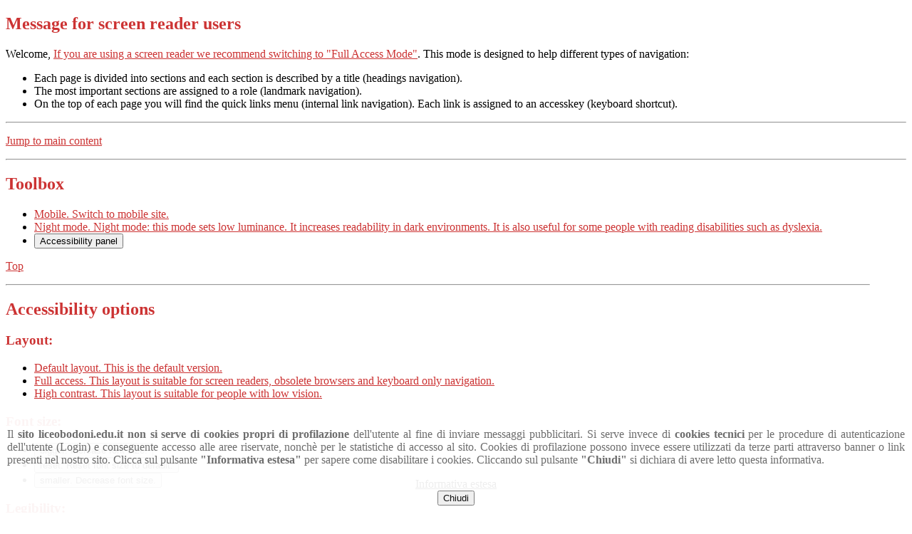

--- FILE ---
content_type: text/html; charset=utf-8
request_url: https://old.liceobodoni.edu.it/index.php/stage/talenti-neodiplomati
body_size: 8728
content:
<!DOCTYPE html><!--[if lt IE 6]><html class="no-js lt-ie10 lt-ie9 lt-ie8 lt-ie7 lt-ie6" xmlns="http://www.w3.org/1999/xhtml" xml:lang="en" lang="en" dir="ltr"><![endif]--><!--[if IE 6]><html class="no-js lt-ie10 lt-ie9 lt-ie8 lt-ie7 ie6" xmlns="http://www.w3.org/1999/xhtml" xml:lang="en" lang="en" dir="ltr"><![endif]--><!--[if IE 7]><html class="no-js lt-ie10 lt-ie9 lt-ie8 ie7" xmlns="http://www.w3.org/1999/xhtml" xml:lang="en" lang="en" dir="ltr"><![endif]--><!--[if IE 8]><html class="no-js lt-ie10 lt-ie9 ie8" xmlns="http://www.w3.org/1999/xhtml" xml:lang="en" lang="en" dir="ltr"><![endif]--><!--[if IE 9]><html class="no-js lt-ie10 ie9" xmlns="http://www.w3.org/1999/xhtml" xml:lang="en" lang="en" dir="ltr"><![endif]--><!--[if gt IE 9]><!--><html class="no-js" xmlns="http://www.w3.org/1999/xhtml" xml:lang="en" lang="en" dir="ltr"><!--<![endif]--><head><script type="text/javascript">document.getElementsByTagName("html")[0].className=document.getElementsByTagName("html")[0].className.replace("no-js","js");window.zhongFramework={self:{},params:{},helpers:{},cache:{},components:{},handlers:{},actions:{}};</script><!--[if lt IE 9]><script type="text/javascript">(function(){var a=["abbr","article","aside","audio","bdi","canvas","data","datalist","details","dialog","figcaption","figure","footer","header","hgroup","main","mark","meter","nav","output","picture","progress","section","summary","template","time","video"];for(var i=a.length-1;i>=0;i=i-1)document.createElement(a[i])}())</script><![endif]--><link rel="icon" type="image/ico" href="/images/favicon.ico" /><meta name="viewport" content="width=device-width, initial-scale=1.0" />  <base href="https://old.liceobodoni.edu.it/index.php/stage/talenti-neodiplomati" />
  <meta http-equiv="content-type" content="text/html; charset=utf-8" />
  <meta name="keywords" content="Liceo, Bodoni, Saluzzo, Classico, Scientifico, Scienze applicate, Sportivo, iscrizioni " />
  <meta name="generator" content="Joomla! - Open Source Content Management" />
  <title></title>
  <link href="https://old.liceobodoni.edu.it/index.php/component/search/?Itemid=1137&amp;format=opensearch" rel="search" title="Search liceobodoni.edu.it" type="application/opensearchdescription+xml" />
  <link rel="stylesheet" href="/modules/mod_vcnt/mod_vcnt.css" type="text/css" />
  <link rel="stylesheet" href="https://old.liceobodoni.edu.it/plugins/system/fmalertcookies/assets/css/bootstrap.min.css" type="text/css" />
  <link rel="stylesheet" href="https://old.liceobodoni.edu.it/plugins/system/fmalertcookies/assets/css/custom.css" type="text/css" />
  <script src="/media/system/js/mootools-core.js" type="text/javascript"></script>
  <script src="/media/system/js/core.js" type="text/javascript"></script>
  <script src="/media/system/js/caption.js" type="text/javascript"></script>
  <script src="https://ajax.googleapis.com/ajax/libs/jquery/1.8/jquery.min.js" type="text/javascript"></script>
  <script src="/plugins/system/jqueryeasy/jquerynoconflict.js" type="text/javascript"></script>
  
  <script type="text/javascript">
window.addEvent('load', function() {
				new JCaption('img.caption');
			});
  </script>
<link rel="stylesheet" type="text/css" media="screen,projection,handheld" href="https://old.liceobodoni.edu.it/templates/simpledot/zf/assets/css/min/layouts/default-layout.css" /><link rel="stylesheet" type="text/css" media="screen,projection,handheld" href="https://old.liceobodoni.edu.it/templates/simpledot/zf/assets/css/min/platforms/Joomla/joomla25.css" /><style type="text/css" media="print">*{background-color:transparent !important;color:#000 !important;box-shadow:none !important;text-shadow:none !important}a img{border:0 !important}body{font-size:1em}p,ul li,ol li,table,label,dt,dd{font-size:1em}table{margin:20pt 5%;padding:0;border-collapse:collapse;width:90%}table td,table th{padding:2pt 5pt;border:solid 1pt #DDD}table th{text-align:center}thead{display:table-header-group}a,a:visited{text-decoration:underline}img{max-width:100%;height:auto;page-break-inside:avoid}.visually-hidden,.removed,.zf--toolbox-panel,#zf--screenreader-hidden-message,#zf--internal-anchors-nav,#zf--accessibility-panel-toolbox-button-shell,#zf--header-top,.zf--menu-container,#zf--main-menu,#zf--side-menu,#zf--footer-menu,#zf--login,#zf--left-column,#zf--right-column,#zf--top-anchor-container,#zf--jump-to-content-anchor,#zf--top-anchor-container,#zf--internal-anchors-nav,.zf--section-heading,.zf--section-anchors,#zf--default-toolbox,#zf--social-buttons-panel-activation-button,#zf--social-buttons-panel{display:none !important;visibility:hidden}#zf--top-layout-partial,#zf--main-layout-partial,#zf--footer--skin,#zf--footer-credits{border:0 !important}.accessible-slideshow .slide,.accessible-slideshow .slide-text{display:block !important;opacity:1 !important;position:relative !important}.zf--grouped-host--skin,.zf--grouped-host--skin *{min-height:0 !important}body.zf-theme-skin--sid #zf--main-layout-partial--skin{margin:3pt}#zf--breadcrumbs{margin:5pt 0;padding:0 3pt 3pt 3pt;border-bottom:dotted 1px #555 !important;font-style:italic}#zf--breadcrumbs ul,#zf--breadcrumbs li{list-style:none}#zf--breadcrumbs li{margin:0 2pt;display:inline-block}#zf--header{margin:3pt 0 10pt;border-bottom:dotted 1px #555;overflow:hidden}#zf--site-titles{width:100%;text-align:center}#zf--site-logo{width:100%;text-align:center}#zf--site-logo img{max-height:160pt;width:auto}#zf--site-title{font-size:2.4em;margin:0 0 0 10pt}#zf--site-subtitle{font-size:1.6em;margin:0 0 10pt 10pt}#zf--footer-credits{display:block !important;visibility:visible !important;margin:30pt 0 10pt 0;padding:0 3pt 3pt 3pt;border-top:dotted 1px #555 !important}
body{font-family:Garamond,"Apple Garamond",Georgia,serif !important;}body{font-size:80% !important;}</style><style type="text/css" media="speech">*{voice-family:male}.zf--section-heading,#zf--internal-anchors-nav *,.zf--section-anchors *{voice-family:female}
</style><!--[if IE 6]><link rel="stylesheet" href="https://old.liceobodoni.edu.it/templates/simpledot/zf/assets/css/min/other/ie6only.css" type="text/css" /><![endif]--><!--[if IE 7]><link rel="stylesheet" href="https://old.liceobodoni.edu.it/templates/simpledot/zf/assets/css/min/other/ie7only.css" type="text/css" /><![endif]--><!--[if IE 8]><link rel="stylesheet" href="https://old.liceobodoni.edu.it/templates/simpledot/zf/assets/css/min/other/ie8only.css" type="text/css" /><![endif]--><style type="text/css">body.left-column-width--3 #zf--left-column,body.left-column-width--2 #zf--left-column{width:20%;}body.right-column-width--3 #zf--right-column,body.right-column-width--2 #zf--right-column{width:17%;}body.main-content-container-width--2.left-column-exists #zf--main-content{width:80%;}body.main-content-container-width--2.right-column-exists #zf--main-content{width:83%;}body.main-content-container-width--3 #zf--main-content{width:63%;}body.full-layout-width .zf--encloser{width:96%;max-width:96%;min-width:320px;}body.liquid-layout-width .zf--encloser{width:96%;min-width:320px;max-width:994px;}body.fixed-layout-width{min-width:960px;}body.fixed-layout-width .zf--encloser{width:960px;max-width:960px;min-width:960px;}body.custom-layout-width .zf--encloser{width:inherit;max-width:96%;min-width:320px;}#zf--site-logo,#zf--site-logo a,#zf--site-logo img{}body{font-size:100%;}body.default-graphic-mode h1,body.default-graphic-mode h2,body.default-graphic-mode h3,body.default-graphic-mode h4,body.default-graphic-mode h5,body.default-graphic-mode h6{text-shadow:none !important;color:#CC3333;}body.default-graphic-mode a{color:#CC3333;}body.default-graphic-mode a:visited{color:#CC3333;}body.default-graphic-mode a:hover,body.default-graphic-mode a:focus,body.default-graphic-mode a:active{color:#000000;}body.default-graphic-mode table,body.default-graphic-mode table td{text-shadow:none;background:#ffffff;color:#000000;}body.default-graphic-mode table caption{text-shadow:none;background:transparent;color:#000000;}body.default-graphic-mode table td,body.default-graphic-mode table tr{border-color:#000000;border-style:solid;border-width:0px;}body.default-graphic-mode table th,body.default-graphic-mode table thead td{text-shadow:none;background:#d1cbc9;color:#000000;}#zf--site-title{font-family:Georgia, Bodoni, Times New Roman;}#zf--site-subtitle{font-family:Arial, Helvetica Neue, Helvetica, sans-serif;}#zf--main-menu{font-family:Arial, Helvetica Neue, Helvetica, sans-serif;}body.default-graphic-mode #zf--site-title{text-shadow:none !important;color:#FFCC33 !important;}body.default-layout #zf--site-title{font-size:2.1em;}body.default-graphic-mode #zf--site-subtitle{text-shadow:none !important;color:#FFCC33 !important;}body.default-layout #zf--site-subtitle{font-size:1.2em;}body.default-layout #zf--site-banner--skin{padding:0;margin:2 !important;}body.default-graphic-mode #zf--header--skin{background-image:url('https://old.liceobodoni.edu.it/images/sfondo-testata.png') !important;background-attachment:scroll !important;background-position:center center !important;background-repeat:repeat !important;}body.default-graphic-mode #zf--search--skin{background:#e1e6dc !important;}body.default-graphic-mode #zf--search--skin{border:none !important;}body.default-graphic-mode #zf--search--skin{border-color:#000000 !important;border-style:solid !important;border-width:0 !important;border-radius:0 !important;-moz-border-radius:0 !important;-webkit-border-radius:0 !important;}body.default-graphic-mode #zf--main-menu--skin ul,body.default-graphic-mode #zf--main-menu--skin{background:none !important}body.default-graphic-mode #zf--header-bottom--skin{background:#CC6600 !important;}body.default-graphic-mode #zf--main-menu--skin{border:0 !important;}body.default-graphic-mode #zf--header-bottom--skin{border-color:#CC6600 !important;border-style:solid !important;border-width:0 !important;border-radius:0 !important;-moz-border-radius:0 !important;-webkit-border-radius:0 !important;}body.default-graphic-mode #zf--main-menu--skin ul li{background:none !important}body.default-graphic-mode #zf--main-menu--skin ul a{background:#CC6600 !important;}body.default-graphic-mode #zf--main-menu--skin ul a:hover,body.default-graphic-mode #zf--main-menu--skin ul a:focus,body.default-graphic-mode #zf--main-menu--skin ul a:active,body.default-graphic-mode #zf--main-menu--skin ul li.active>a,body.default-graphic-mode #zf--main-menu--skin ul li.current>a{background:#CC6600 !important;}body.default-graphic-mode #zf--main-menu--skin ul ul li{background:none !important}body.default-graphic-mode #zf--main-menu--skin ul ul a,body.default-graphic-mode #zf--main-menu--skin ul ul a:visited{background:#CC6600 !important;}body.default-graphic-mode #zf--main-menu--skin ul ul a:hover,body.default-graphic-mode #zf--main-menu--skin ul ul a:focus,body.default-graphic-mode #zf--main-menu--skin ul ul a:active,body.default-graphic-mode #zf--main-menu--skin ul ul li.active>a,body.default-graphic-mode #zf--main-menu--skin ul ul li.current>a{background:#CC6600 !important;}body.default-graphic-mode #zf--support-menu--skin ul a,body.default-graphic-mode #zf--support-menu--skin ul a:visited{text-shadow:none !important;color:#FFCC33 !important;}body.default-graphic-mode #zf--support-menu--skin ul a:hover,body.default-graphic-mode #zf--support-menu--skin ul a:focus,body.default-graphic-mode #zf--support-menu--skin ul a:active,body.default-graphic-mode #zf--support-menu--skin ul li.active>a,body.default-graphic-mode #zf--support-menu--skin ul li.current>a{text-shadow:none !important;color:#FFCC33 !important;}body.default-graphic-mode .zf--block-coat--user-custom-1{background:#ffffff;border-color:#ffffff;}body.default-graphic-mode .zf--block-coat--user-custom-1,body.night-mode .zf--block-coat--user-custom-1{border-style:solid;border-width:50;border-radius:50 !important;-moz-border-radius:50 !important;-webkit-border-radius:50 !important;margin:50;padding:50;}#zf--follow-us a{font-size:100% !important;}#zf--social-buttons-panel-activation-button{margin-right:0px !important;margin-top:0px !important;font-size:100% !important;}</style><script type="text/javascript">/*<![CDATA[*/window.jQuery || document.write('<script GARBAGE><\/script>');/*]]>*/</script></head><body class="default-layout default-graphic-mode full-layout-width client-device-is--desktop main-menu-style--vertical-floating main-menu-alignment--left side-menu-style--standard floating-submenus-effect--fade site-banner-alignment--left fixed-top-bar left-column-exists default-toolbox-buttons-style--icon show-site-logo--true main-content-container-width--2 left-column-width--2 right-column-width--3 main-content-container-column-float--left left-column-float--left right-column-float--left layout-width-type--main-layout-partial--contained parent-platform--Joomla parent-platform-release-class--Joomla25 zf-theme-skin--sid same-height-grouped-hosts--false "><div id="zf--page-top" class="clear-both"></div><div id="zf--gradient-effect"></div><div id="zf--screenreader-hidden-message"><section><h1>Message for screen reader users</h1><p>Welcome, <a href="https://old.liceobodoni.edu.it/index.php/stage/talenti-neodiplomati?layoutMode=full-access" rel="nofollow">If you are using a screen reader we recommend switching to "Full Access Mode"</a>. This mode is designed to help different types of navigation:</p><ul><li>Each page is divided into sections and each section is described by a title (headings navigation).</li><li>The most important sections are assigned to a role (landmark navigation).</li><li>On the top of each page you will find the quick links menu (internal link navigation). Each link is assigned to an accesskey (keyboard shortcut).</li></ul></section><hr class="removed"/></div><!--[if lte IE 7]><div id="zf__obsolete-browser-alert" class="zf__obsolete-browser-alert"><div class="zf__obsolete-browser-alert__inner"><p>Attention: you are running an <strong>obsolete browser</strong>! We advise you update your software to a newer version or download an alternative browser: <a href="https://www.mozilla.org/firefox/">download here the latest version of Firefox</a>.<br/>If you are running a Windows Operating System on a low performance computer we recommend installing <a href="http://www.midori-browser.org">Midori</a>.</p></div><a href="#" role="button" id="zf__hide-obsolete-browser-alert-button">Hide this message</a></div><script type="text/javascript">jQuery(document.getElementById("zf__hide-obsolete-browser-alert-button")).click(function(){jQuery(document.getElementById("zf__obsolete-browser-alert")).hide();});</script><![endif]--><!--[if lte IE 6]><div id="zf__obsolete-browser-switch-to-full-access-alert" class="zf__obsolete-browser-alert"><div class="zf__obsolete-browser-alert__inner"><p>Attention, your browser is obsolete and not supported. We recommend browsing our site in <a href="https://old.liceobodoni.edu.it/index.php/stage/talenti-neodiplomati?layoutMode=full-access" rel="nofollow">full access mode</a>.</p></div></div><![endif]--><div id="zf--jump-to-content-anchor-container"><p class="style-reset"><a id="zf--jump-to-content-anchor" href="https://old.liceobodoni.edu.it/index.php/stage/talenti-neodiplomati#zf--main-content--skin" class="zf--internal-anchor">Jump to main content</a></p><hr class="removed"/></div><div id="zf--top-layout-partial" role="region" aria-label="Top toolbar"><div id="zf--top-layout-partial--skin" class="clearfix"><div id="zf--top-layout-partial--encloser" class="zf--encloser"><div id="zf--default-toolbox"><section aria-labelledby="zf--default-toolbox--section-heading" id="zf--default-toolbox--semantic-tag"><h2 id="zf--default-toolbox--section-heading" class="zf--section-heading visually-hidden" role="heading" aria-level="2">Toolbox</h2><div id="zf--default-toolbox--skin" class="clearfix"><ul class="zf--toolbox-buttons list-style-reset"><li id="zf--mobile-layout-switcher-toolbox-button-shell" class="zf--toolbox-button-shell"><a href="https://old.liceobodoni.edu.it/index.php/stage/talenti-neodiplomati?layoutMode=mobile" rel="nofollow" title="Switch to mobile site" id="zf--mobile-layout-switcher-toolbox-button" class="zf--toolbox-button show-tooltip"><span class="zf--toolbox-button--text">Mobile</span><span class="visually-hidden">. <span class="zf--toolbox-button--hidden-text">Switch to mobile site</span>.</span><span class="zf--toolbox-button--icon zf--zhong-icon zf--zhong-icon-mobile" aria-hidden="true"></span></a></li><li id="zf--night-mode-switcher-toolbox-button-shell" class="zf--toolbox-button-shell"><a href="https://old.liceobodoni.edu.it/index.php/stage/talenti-neodiplomati?graphicMode=night" rel="nofollow" title="Night mode: this mode sets low luminance. It increases readability in dark environments. It is also useful for some people with reading disabilities such as dyslexia." id="zf--night-mode-switcher-toolbox-button" class="zf--toolbox-button show-tooltip"><span id="zf--night-mode-switcher-toolbox-button--text" class="zf--toolbox-button--text">Night mode</span><span class="visually-hidden">. <span id="zf--night-mode-switcher-toolbox-button--hidden-title-in-text">Night mode: this mode sets low luminance. It increases readability in dark environments. It is also useful for some people with reading disabilities such as dyslexia.</span></span><span class="zf--toolbox-button--icon zf--zhong-icon zf--zhong-icon-night-mode" aria-hidden="true"></span></a></li><li id="zf--accessibility-panel-toolbox-button-shell" class="zf--toolbox-button-shell"><button id="zf--accessibility-panel-toolbox-button" class="zf--toolbox-button show-tooltip no-js-removed" data-zf-related-toolbox-panel="zf--default-accessibility-options-toolbox-panel" aria-controls="zf--default-accessibility-options-toolbox-panel" title="Show accessibility options" data-zf-toggled-title="Hide accessibility options" data-zf-toggled-text="Hide options"><span class="zf--toolbox-button--text">Accessibility panel</span><span class="zf--toolbox-button--icon zf--zhong-icon zf--zhong-icon-accessibility" aria-hidden="true"></span></button></li></ul></div></section><div class="zf--section-anchors removed "><p class="zf--section-anchors-shell style-reset"><a class="zf--internal-anchor zf--section-anchor zf--internal-anchor-to-top" href="https://old.liceobodoni.edu.it/index.php/stage/talenti-neodiplomati#zf--page-top" rel="nofollow" title="Jump to top of the page">Top</a></p><hr class="removed"/></div></div><script id="zf--welcome-message-popover--template" type="text/template"><div id="zf--welcome-message-popover" aria-live="off" aria-hidden="true"><div id="zf--welcome-message-popover--skin"><p><span id="zf--welcome-message-welcome-text">Welcome to liceobodoni.edu.it</span><br/><span id="zf--welcome-message-click-here-text">Click here to set your preferences</span></p></div><div id="zf--welcome-message-popover-arrow"></div></div></script><script type="text/javascript">window.zhongFramework.components.welcomeMessagePopover={show:function(){jQuery(document.getElementById('zf--accessibility-panel-toolbox-button-shell')).append(jQuery(document.getElementById('zf--welcome-message-popover--template')).html());jQuery(document.getElementById('zf--welcome-message-popover')).fadeOut(0).delay(600).css('margin-top','60px').fadeIn(1000).animate({'margin-top':'0px'},{queue:false, duration:1800});setTimeout(function(){jQuery(document.getElementById('zf--accessibility-panel-toolbox-button')).addClass('active');},600);setTimeout(function(){jQuery(document.getElementById('zf--welcome-message-popover')).fadeOut(1200,function(){jQuery(this).remove();});jQuery(document.getElementById('zf--accessibility-panel-toolbox-button')).removeClass('active');},4000);}};</script></div></div><div id="zf--default-toolbox-panels"><div id="zf--default-toolbox-panels--skin" class="clearfix"><div id="zf--default-accessibility-options-toolbox-panel" class="zf--toolbox-panel" aria-atomic="true" aria-live="polite"><div id="zf--default-accessibility-options-toolbox-panel--skin" class="zf--toolbox-panel--skin clearfix"><div id="zf--default-accessibility-options-toolbox-panel--encloser" class="zf--encloser"><div id="zf--default-accessibility-options"><section aria-labelledby="zf--default-accessibility-options--section-heading" id="zf--default-accessibility-options--semantic-tag"><h2 id="zf--default-accessibility-options--section-heading" class="zf--section-heading visually-hidden" role="heading" aria-level="2">Accessibility options</h2><div id="zf--default-accessibility-options--skin" class="clearfix"><div id="zf--layout-switcher-container" class="zf--accessibility-panel-module"><section><h3 class="zf--accessibility-panel-module-heading" role="heading" aria-level="3">Layout:</h3><ul id="zf--layout-switcher"><li><a href="https://old.liceobodoni.edu.it/index.php/stage/talenti-neodiplomati?layoutMode=default" rel="nofollow" title="This is the default version" id="zf--default-layout-link" class="grey-button-style rounded-corners show-tooltip">Default layout<span class="visually-hidden">. This is the default version.</span></a></li><li><a href="https://old.liceobodoni.edu.it/index.php/stage/talenti-neodiplomati?layoutMode=full-access" rel="nofollow" title="This layout is suitable for screen readers, obsolete browsers and keyboard only navigation" id="zf--full-access-link" class="grey-button-style rounded-corners show-tooltip">Full access<span class="visually-hidden">. This layout is suitable for screen readers, obsolete browsers and keyboard only navigation.</span></a></li><li><a href="https://old.liceobodoni.edu.it/index.php/stage/talenti-neodiplomati?layoutMode=highcontrast" rel="nofollow" title="This layout is suitable for people with low vision" id="zf--high-contrast-link" class="grey-button-style rounded-corners show-tooltip">High contrast<span class="visually-hidden">. This layout is suitable for people with low vision.</span></a></li></ul></section></div><div id="zf--font-resizer-container" class="zf--accessibility-panel-module"><section><h3 class="zf--accessibility-panel-module-heading" role="heading" aria-level="3">Font size:</h3><script id="zf--font-resizer--template" type="text/template"><ul id="zf--font-resizer"><li><button class="show-tooltip" title="Increase font size" id="zf--larger-font-button"><span class="zf--zhong-icon zf--zhong-icon-arrow-up" aria-hidden="true"></span><span class="visually-hidden">bigger</span><span class="visually-hidden">. Increase font size.</span></button></li><li><button class="show-tooltip" title="Reset font size to default" id="zf--reset-font-button"><span class="zf--zhong-icon zf--zhong-icon-minus" aria-hidden="true"></span><span class="visually-hidden">reset</span><span class="visually-hidden">. Reset font size to default.</span></button></li><li><button class="show-tooltip" title="Decrease font size" id="zf--smaller-font-button"><span class="zf--zhong-icon zf--zhong-icon-arrow-down" aria-hidden="true"></span><span class="visually-hidden">smaller</span><span class="visually-hidden">. Decrease font size.</span></button></li></ul></script><script type="text/javascript">document.write(document.getElementById("zf--font-resizer--template").innerHTML);</script><noscript><ul class="list-style-reset"><li><a href="https://old.liceobodoni.edu.it/index.php/stage/talenti-neodiplomati?fontSize=increase" rel="nofollow" title="Increase font size" id="zf--larger-font-link" class="grey-button-style rounded-corners show-tooltip"><span class="zf--zhong-icon zf--zhong-icon-arrow-up" aria-hidden="true"></span><span class="visually-hidden">bigger</span><span class="visually-hidden">. Increase font size</span></a></li><li><a href="https://old.liceobodoni.edu.it/index.php/stage/talenti-neodiplomati?fontSize=default" rel="nofollow" title="Reset font size to default" id="zf--reset-font-link" class="grey-button-style rounded-corners show-tooltip"><span class="zf--zhong-icon zf--zhong-icon-minus" aria-hidden="true"></span><span class="visually-hidden">reset</span><span class="visually-hidden">. Reset font size to default</span></a></li><li><a href="https://old.liceobodoni.edu.it/index.php/stage/talenti-neodiplomati?fontSize=decrease" rel="nofollow" title="Decrease font size" id="zf--smaller-font-link" class="grey-button-style rounded-corners show-tooltip"><span class="zf--zhong-icon zf--zhong-icon-arrow-down" aria-hidden="true"></span><span class="visually-hidden">smaller</span><span class="visually-hidden">. Decrease font size</span></a></li></ul></noscript></section></div><div class="clear-both"></div><div id="zf--graphic-mode-switcher-container" class="zf--accessibility-panel-module"><section><h3 class="zf--accessibility-panel-module-heading" role="heading" aria-level="3">Legibility:</h3><ul id="zf--graphic-mode-switcher"><li><a href="https://old.liceobodoni.edu.it/index.php/stage/talenti-neodiplomati?graphicMode=default" rel="nofollow" title="This is the default version" id="zf--default-graphic-mode-link" class="grey-button-style rounded-corners show-tooltip">Default legibility<span class="visually-hidden">. This is the default version.</span></a></li><li><a href="https://old.liceobodoni.edu.it/index.php/stage/talenti-neodiplomati?graphicMode=best" rel="nofollow" title="This mode sets high contrast text and highlights active elements. It is useful to visually impaired people and users who need better cognitive access" id="zf--best-legibility-link" class="grey-button-style rounded-corners show-tooltip">Best legibility<span class="visually-hidden">. This mode sets high contrast text and highlights active elements. It is useful to visually impaired people and users who need better cognitive access.</span></a></li></ul></section></div><div id="zf--layout-width-switcher-container" class="zf--accessibility-panel-module"><section><h3 class="zf--accessibility-panel-module-heading" role="heading" aria-level="3">Layout width:</h3><script id="zf--layout-width-switcher--template" type="text/template"><ul id="zf--layout-width-switcher"><li><button href="/index.php" class="show-tooltip" title="The layout adapts to the browser width" id="zf--liquid-width-button">Liquid<span class="visually-hidden">. The layout adapts to the browser width.</span></button></li><li><button href="/index.php" class="show-tooltip" title="The layout width is fixed" id="zf--fixed-width-button">Fixed<span class="visually-hidden">. The layout width is fixed.</span></button></li><li><button href="/index.php" class="show-tooltip" title="The layout width is full" id="zf--full-width-button">Full<span class="visually-hidden">. The layout width is full.</span></button></li></ul></script><script type="text/javascript">/*<![CDATA[*/document.write(document.getElementById("zf--layout-width-switcher--template").innerHTML);/*]]>*/</script><noscript><ul class="list-style-reset"><li><a href="https://old.liceobodoni.edu.it/index.php/stage/talenti-neodiplomati?layoutWidth=liquid" rel="nofollow" title="The layout adapts to the browser width" id="zf--liquid-width-link" class="grey-button-style rounded-corners show-tooltip">Liquid<span class="visually-hidden">. The layout adapts to the browser width.</span></a></li><li><a href="https://old.liceobodoni.edu.it/index.php/stage/talenti-neodiplomati?layoutWidth=fixed" rel="nofollow" title="The layout width is fixed" id="zf--fixed-width-link" class="grey-button-style rounded-corners show-tooltip">Fixed<span class="visually-hidden">. The layout width is fixed.</span></a></li><li><a href="https://old.liceobodoni.edu.it/index.php/stage/talenti-neodiplomati?layoutWidth=full" rel="nofollow" title="The layout width is full" id="zf--full-width-link" class="grey-button-style rounded-corners show-tooltip">Full<span class="visually-hidden">. The layout width is full.</span></a></li></ul></noscript></section></div></div></section><div class="zf--section-anchors removed "><p class="zf--section-anchors-shell style-reset"><a class="zf--internal-anchor zf--section-anchor zf--internal-anchor-to-top" href="https://old.liceobodoni.edu.it/index.php/stage/talenti-neodiplomati#zf--page-top" rel="nofollow" title="Jump to top of the page">Top</a></p><hr class="removed"/></div></div></div></div></div></div></div></div><div id="zf--main-layout-partial"><div id="zf--main-layout-partial--encloser" class="zf--encloser"><div id="zf--main-layout-partial--skin" class="clearfix"><div id="zf--header"><div id="zf--header--skin" class="clearfix"><div id="zf--header-top"><div id="zf--header-top--skin" class="clearfix"><div id="zf--search"><section role="search" aria-labelledby="zf--search--section-heading" id="zf--search--semantic-tag"><h2 id="zf--search--section-heading" class="zf--section-heading visually-hidden" role="heading" aria-level="2">Search</h2><div id="zf--search--skin" class="clearfix"><div id="zf--guest-view--search" class="zf--guest-view"><form action="/index.php/stage/talenti-neodiplomati" method="post">
	<div class="search">
		<label for="mod-search-searchword">Cerca...</label><input name="searchword" id="mod-search-searchword" maxlength="20"  class="inputbox" type="text" size="20" value="Search..."  onblur="if (this.value=='') this.value='Search...';" onfocus="if (this.value=='Search...') this.value='';" />	<input type="hidden" name="task" value="search" />
	<input type="hidden" name="option" value="com_search" />
	<input type="hidden" name="Itemid" value="1137" />
	</div>
</form>
</div></div></section><div class="zf--section-anchors removed "><p class="zf--section-anchors-shell style-reset"><a class="zf--internal-anchor zf--section-anchor zf--internal-anchor-to-top" href="https://old.liceobodoni.edu.it/index.php/stage/talenti-neodiplomati#zf--page-top" rel="nofollow" title="Jump to top of the page">Top</a></p><hr class="removed"/></div></div></div></div><div id="zf--header-middle"><div id="zf--header-middle--skin" class="clearfix"><div id="zf--site-banner"><header role="banner"><div id="zf--site-banner--skin" class="clearfix"><div id="zf--site-logo"><div id="zf--site-logo--skin"><a id="zf--site-logo-link" href="https://old.liceobodoni.edu.it/index.php" title="Homepage" class="show-tooltip"><img id="zf--site-logo-image" src="/images/logo-bodoni5.gif" alt="liceobodoni.edu.it" /></a></div></div><div id="zf--site-titles"><div id="zf--site-titles--skin"><h1 id="zf--site-title">Liceo &quot;G.B. Bodoni&quot; di Saluzzo </h1><p id="zf--site-subtitle">Classico, Scientifico, Scienze applicate, Sportivo</p></div></div></div></header><hr class="removed"/></div></div></div><div id="zf--header-bottom"><div id="zf--header-bottom--skin" class="clearfix"><div id="zf--main-menu" class="zf--menu-container"><nav role="navigation" aria-labelledby="zf--main-menu--section-heading" id="zf--main-menu--semantic-tag"><h2 id="zf--main-menu--section-heading" class="zf--section-heading visually-hidden" role="heading" aria-level="2">Main menu</h2><div id="zf--main-menu--skin" class="clearfix"><div id="zf--guest-view--main-menu" class="zf--guest-view"></div></div></nav><div class="zf--section-anchors removed "><p class="zf--section-anchors-shell style-reset"><a class="zf--internal-anchor zf--section-anchor zf--internal-anchor-to-top" href="https://old.liceobodoni.edu.it/index.php/stage/talenti-neodiplomati#zf--page-top" rel="nofollow" title="Jump to top of the page">Top</a></p><hr class="removed"/></div></div></div></div></div></div><div id="zf--main-body"><div id="zf--main-body--skin" class="clearfix"><div id="zf--main-body-middle"><div id="zf--main-body-middle--skin" class="clearfix"><div id="zf--left-column"><div id="zf--left-column--skin" class="clearfix"><div id="zf--side-menu" class="zf--menu-container"><nav role="navigation" aria-labelledby="zf--side-menu--section-heading" id="zf--side-menu--semantic-tag"><h2 id="zf--side-menu--section-heading" class="zf--section-heading visually-hidden" role="heading" aria-level="2">Side menu</h2><div id="zf--side-menu--skin" class="clearfix zf--block-coat--marked-default"><div id="zf--guest-view--side-menu" class="zf--guest-view"></div></div></nav><div class="zf--section-anchors removed "><p class="zf--section-anchors-shell style-reset"><a class="zf--internal-anchor zf--section-anchor zf--internal-anchor-to-top" href="https://old.liceobodoni.edu.it/index.php/stage/talenti-neodiplomati#zf--page-top" rel="nofollow" title="Jump to top of the page">Top</a></p><hr class="removed"/></div></div><div id="zf--aside-left"><aside role="complementary" aria-labelledby="zf--aside-left--section-heading" id="zf--aside-left--semantic-tag"><h2 id="zf--aside-left--section-heading" class="zf--section-heading visually-hidden" role="heading" aria-level="2">Additional resources (left column)</h2><div id="zf--aside-left--skin" class="clearfix zf--block-coat--full-width"><div id="zf--guest-view--aside-left" class="zf--guest-view"></div></div></aside><div class="zf--section-anchors removed "><p class="zf--section-anchors-shell style-reset"><a class="zf--internal-anchor zf--section-anchor zf--internal-anchor-to-top" href="https://old.liceobodoni.edu.it/index.php/stage/talenti-neodiplomati#zf--page-top" rel="nofollow" title="Jump to top of the page">Top</a></p><hr class="removed"/></div></div></div></div><div id="zf--main-content"><main role="main"><section><h1 id="zf--main-content--section-heading" class="zf--section-heading visually-hidden" role="heading" aria-level="1">Main content</h1><div id="zf--main-content--skin" class="clearfix"><div id="zf--guest-view--system-messages" class="zf--guest-view">
<div id="system-message-container">
<dl id="system-message">
<dt class="error">Error</dt>
<dd class="error message">
	<ul>
		<li>You are not authorised to view this resource.</li>
	</ul>
</dd>
</dl>
</div></div><div id="zf--main-article"><article role="article"><div id="zf--main-article--skin" class="clearfix"><div id="zf--guest-view--main-article" class="zf--guest-view"></div></div></article></div></div></section></main><div class="zf--section-anchors removed "><p class="zf--section-anchors-shell style-reset"><a class="zf--internal-anchor zf--section-anchor zf--internal-anchor-to-top" href="https://old.liceobodoni.edu.it/index.php/stage/talenti-neodiplomati#zf--page-top" rel="nofollow" title="Jump to top of the page">Top</a></p><hr class="removed"/></div></div></div></div><div id="zf--top-anchor-container"><div id="zf--top-anchor-container--skin" class="clearfix"><p class="zf--top-anchor-shell style-reset"><a id="zf--top-anchor" href="https://old.liceobodoni.edu.it/index.php/stage/talenti-neodiplomati#zf--page-top" rel="nofollow" accesskey="0" title="Jump to top of the page" class="show-tooltip zf--anchor-to-top">Top<span class="visually-hidden">. Jump to top of the page.</span></a></p></div><hr class="removed"/></div></div></div><div id="zf--footer"><footer><div id="zf--footer--skin" class="clearfix"><div id="zf--footer-content"><section aria-labelledby="zf--footer-content--section-heading" id="zf--footer-content--semantic-tag"><h2 id="zf--footer-content--section-heading" class="zf--section-heading visually-hidden" role="heading" aria-level="2">Footer</h2><div id="zf--footer-content--skin" class="clearfix"><div id="zf--footer-top"><div id="zf--footer-top--skin" class="clearfix"><div id="zf--footer-top-row-C" class="zf--grouped-hosts-row clearfix"><div id="zf--footer-top-C1" class="zf--grouped-host fluid-width-33"><div class="zf--grouped-host--skin zf--block-coat--marked-light"><div id="zf--guest-view--footer-top-C1" class="zf--guest-view">		<div class="moduletable">
					

<div class="custom"  >
	<p><span style="font-size: small;"><strong>RECAPITI</strong></span></p>
<ul>
<li><span style="font-size: small;">Via Donaudi 24 (Liceo Scientifico, Segreteria e Presidenza)</span></li>
<li><span style="font-size: small;">Via Della Chiesa 13 (Liceo Classico)</span></li>
</ul>
<p><span style="font-size: small;"><strong>Telefoni</strong>:</span></p>
<ul>
<li><span style="font-size: small;">0175-43431 (Liceo Scientifico) </span></li>
<li><span style="font-size: small;">0175-41353 (Liceo Classico)</span></li>
</ul>
<p><span style="font-size: small;"><strong>Posta elettronica:</strong></span></p>
<ul>
<li><span id="cloak98393" style="font-size: small;"><a href="mailto:cnpc030005@istruzione.it">cnpc030005@istruzione.it</a></span></li>
</ul>
<p><span style="font-size: small;"><em>Posta elettronica certificata</em></span></p>
<ul>
<li><span id="cloak98393" style="font-size: small;"><a href="mailto:cnpc030005@pec.istruzione.it">cnpc030005@pec.istruzione.it</a></span></li>
</ul></div>
		</div>
	</div></div></div><div id="zf--footer-top-C2" class="zf--grouped-host fluid-width-33"></div><div id="zf--footer-top-C3" class="zf--grouped-host fluid-width-33"><div class="zf--grouped-host--skin zf--block-coat--marked-light"><div id="zf--guest-view--footer-top-C3" class="zf--guest-view">		<div class="moduletable">
					<!-- VCNT - Visitorcounter for Joomla 2.5 by Kubik-Rubik.de - Viktor Vogel --><div class="visitorcounter">
			<strong>Visitatori - </strong>
				Oggi:  150				-						Ieri: 144				-										Totale: 910106	    <br /><span class="small"><a href="http://joomla-extensions.kubik-rubik.de/" target="_blank" title="VCNT - Visitorcounter - Joomla! 2.5 - Kubik-Rubik Joomla! Extensions">Kubik-Rubik Joomla! Extensions</a></span>
</div>		</div>
	</div></div></div></div></div></div></div></section><div class="zf--section-anchors removed "><p class="zf--section-anchors-shell style-reset"><a class="zf--internal-anchor zf--section-anchor zf--internal-anchor-to-top" href="https://old.liceobodoni.edu.it/index.php/stage/talenti-neodiplomati#zf--page-top" rel="nofollow" title="Jump to top of the page">Top</a></p><hr class="removed"/></div></div><div id="zf--footer-menu" class="zf--menu-container"><nav role="navigation" aria-labelledby="zf--footer-menu--section-heading" id="zf--footer-menu--semantic-tag"><h2 id="zf--footer-menu--section-heading" class="zf--section-heading visually-hidden" role="heading" aria-level="2">Footer menu</h2><div id="zf--footer-menu--skin" class="clearfix"><div id="zf--guest-view--footer-menu" class="zf--guest-view"></div></div></nav><div class="zf--section-anchors removed "><p class="zf--section-anchors-shell style-reset"><a class="zf--internal-anchor zf--section-anchor zf--internal-anchor-to-top" href="https://old.liceobodoni.edu.it/index.php/stage/talenti-neodiplomati#zf--page-top" rel="nofollow" title="Jump to top of the page">Top</a></p><hr class="removed"/></div></div></div></footer></div><div id="zf--layout-width-resizer" aria-hidden="true"><div id="zf--layout-width-resize-handle-left" class="zf--layout-width-resize-handle zf--layout-width-resize-trigger show-tooltip" title="Resize the layout"></div><div id="zf--layout-width-resize-handle-right" class="zf--layout-width-resize-handle zf--layout-width-resize-trigger show-tooltip" title="Resize the layout"></div><div id="zf--layout-width-resize-icon" class="zf--layout-width-resize-trigger show-tooltip" title="Resize the layout"><span id="zf--layout-width-resize-icon-arrow-left"></span><span id="zf--layout-width-resize-icon-arrow-right"></span></div></div></div></div></div><div id="zf--guest-view--system-debug" class="zf--guest-view"></div><div id="zf--end-of-page" class="clearfix clear-both"></div><script type="text/javascript">/*<![CDATA[*/(function(){var zf=window.zhongFramework;zf.params={tooltipsEnabled:'on-snippet',tooltipsEnabledOnKeyboardFocus:true,tooltipsEnabledHighContrast:'on-title',tooltipsEnabledOnAltHighContrast:true,enableStickyLeftColumn:false,enableStickyRightColumn:false,sameHeightGroupedHosts:false,enableMobileMainMenuActivationButton:true,enableMobileSideMenuActivationButton:true,keepMobileActivationButtonsAlive:true,enableSocialButtons:false,cookiesExpireDate:1772197040,cookiesBasePath:'/',http_host:'old.liceobodoni.edu.it',cufonLib:'https://old.liceobodoni.edu.it/templates/simpledot/zf/assets/lib/cufon/cufon-yui.js',cufonZhongFrameworkIcons:'https://old.liceobodoni.edu.it/templates/simpledot/zf/assets/lib/cufon/zhong_icons_400.font.js',newWindowLinkText:'Opens a new window',externalLinkText:'External link',nightModeLinkText:'Night mode',nightModeLinkTitleText:'Night mode: this mode sets low luminance. It increases readability in dark environments. It is also useful for some people with reading disabilities such as dyslexia.',dayModeLinkText:'Day mode',dayModeLinkTitleText:'Back to day mode.',expandSubmenuText:'Expand the submenu',hideSubmenuText:'Hide the submenu',defaultFontSize:100,topMenuFloating:true,sideMenuFloating:false,enableSocialButtonsExpandable:false};zf.self.layoutMode='default-layout';zf.self.graphicMode='default-graphic-mode';zf.self.layoutWidthMode='full';zf.self.customLayoutWidth='inherit';zf.self.currentFontSize=100;zf.helpers.isClientMobile=false;zf.helpers.isClientTablet=false;zf.helpers.isClientPortable=false;zf.helpers.isClientDesktop=true;zf.helpers.isClientFirstTimeVisit=true;zf.helpers.isClientFirstPageVisit=true;}());/*]]>*/</script><script type="text/javascript" src="https://old.liceobodoni.edu.it/templates/simpledot/zf/assets/js/min/scripts.min.js"></script><!--googleoff: all--><div class="cadre_alert_cookies" id="cadre_alert_cookies" style="opacity:0.95;text-align:right;position:fixed;z-index:10000;left: 0;right: 0;bottom: 0; margin:0px;"><div class="cadre_inner_alert_cookies" style="display: inline-block;width: 100%;margin:auto;max-width:100%;background-color: #FFFFFF;border:0px solid #eee; border-radius:5px"><div class="cadre_inner_texte_alert_cookies" style="display: inline-block;padding:10px;color: #666666"><div class="cadre_texte pull-left"><p style="text-align: justify;">Il <strong>sito liceobodoni.edu.it non si serve di cookies propri di profilazione</strong> dell'utente al fine di inviare messaggi pubblicitari. Si serve invece di <strong>cookies tecnici </strong>per le procedure di autenticazione dell'utente (Login) e conseguente accesso alle aree riservate, nonchè per le statistiche di accesso al sito. Cookies di profilazione possono invece essere utilizzati da terze parti attraverso banner o link presenti nel nostro sito. Clicca sul pulsante<strong> "Informativa estesa" </strong>per sapere come disabilitare i cookies. Cliccando sul pulsante <strong>"Chiudi"</strong> si dichiara di avere letto questa informativa.</p></div><div class="cadre_bouton pull-left"><div class="pull-left  col-sm-6 btn_readmore" style="margin:0;text-align:center"><a style="color:#eeeeee" class="btn btn-inverse  read_more" href="/index.php/ricevimentodocenti#cookies">Informativa estesa</a></div><div class="pull-left  col-sm-6 btn_close" style="margin:0;text-align:center"><button onclick="CloseCadreAlertCookie();" style="color:#000000" class="btn btn-success  popup-modal-dismiss">Chiudi</button></div></div></div></div></div><!--googleon: all--><script type="text/javascript">/*<![CDATA[*/var name = "fmalertcookies" + "=";var ca = document.cookie.split(";");var acceptCookie = false;for(var i=0; i<ca.length; i++) {var c = ca[i];while (c.charAt(0)==" ") c = c.substring(1);if (c.indexOf(name) == 0){ acceptCookie = true; document.getElementById("cadre_alert_cookies").style.display="none";}}var d = new Date();d.setTime(d.getTime() + (30*(24*60*60*1000)));var expires_cookie = "expires="+d.toUTCString();function CloseCadreAlertCookie(){document.getElementById('cadre_alert_cookies').style.display='none'; document.cookie='fmalertcookies=true; '+expires_cookie+'; path=/';}/*]]>*/</script></body></html>